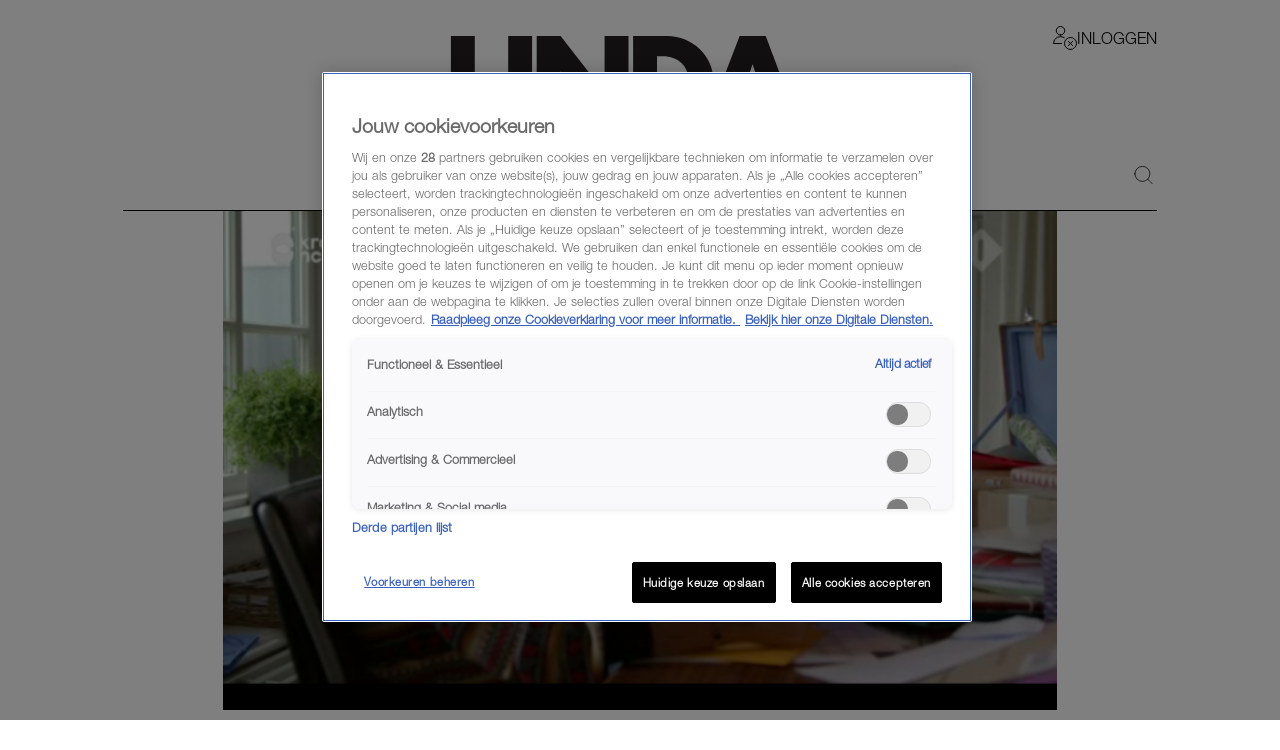

--- FILE ---
content_type: application/javascript
request_url: https://tiq.linda.nl/mfm-linda-web/prod/utag.4.js?utv=ut4.52.202601080857
body_size: 6722
content:
//tealium universal tag - utag.4 ut4.0.202601080857, Copyright 2026 Tealium.com Inc. All Rights Reserved.
try{(function(id,loader){var u={"id":id};utag.o[loader].sender[id]=u;u.ev={"view":1,"link":1,"video":1};u.toBoolean=function(val){val=val||"";return val===true||val.toLowerCase()==="true"||val.toLowerCase()==="on";};u.hasgtagjs=function(){window.gtagRename=window.gtagRename||""||"gtag";if(utag.ut.gtagScriptRequested){return true;}
var i,s=document.getElementsByTagName("script");for(i=0;i<s.length;i++){if(s[i].src&&s[i].src.indexOf("gtag/js")>=0&&(s[i].id&&s[i].id.indexOf("utag")>-1)){return true;}}
var data_layer_name=""||"dataLayer";window[data_layer_name]=window[data_layer_name]||[];if(typeof window[window.gtagRename]!=="function"){window[window.gtagRename]=function(){window[data_layer_name].push(arguments);};var cross_track=u.toBoolean(""),cross_track_domains="";if(cross_track&&cross_track_domains!==""){window[window.gtagRename]("set","linker",{domains:cross_track_domains.split(","),accept_incoming:true});}
window[window.gtagRename]("js",new Date());}
return false;}
u.scriptrequested=u.hasgtagjs();u.initialized=false;u.o=window[window.gtagRename];u.mapFunc=function(arr,obj,item){var i=arr.shift();obj[i]=obj[i]||{};if(arr.length>0){u.mapFunc(arr,obj[i],item);}else{obj[i]=item;}};u.clearEmptyKeys=function(object){Object.keys(object).forEach(function(key){if(object[key]===''||object[key]===undefined){delete object[key];}});return object;};u.setGlobalProperties=function(data,reset,custom_property){var map={"user_id":{"name":"user_id","type":"exists","reset":true},"page_path":{"name":"page_path","type":"exists","reset":true},"page_title":{"name":"page_title","type":"exists","reset":true},"page_location":{"name":"page_location","type":"exists","reset":false},"developer_id.dYmQxMT":{"name":"developer_id.dYmQxMT","type":"exists","reset":false},"user_properties":{"name":"user_properties","type":"object","reset":true}},prop,subProp,g={};if(custom_property&&reset){g[custom_property]="";}
for(prop in utag.loader.GV(map)){if(reset&&map[prop].reset){if(map[prop].name==="user_properties"){for(subProp in data[prop]){if(!g[map[prop].name]){g[map[prop].name]={};}
g[map[prop].name][subProp]="";}}else{g[map[prop].name]="";}}else{if(map[prop].type==="bool"){if(data[prop]==true||data[prop]==="true"){g[map[prop].name]=true;}}
else if(map[prop].type==="exists"||map[prop].type==="object"){if(data[prop]){g[map[prop].name]=data[prop];}}}}
if(!utag.ut.isEmptyObject(g)){u.o("set",g);}}
u.createAddress=function(address){return u.clearEmptyKeys({first_name:address.first_name,sha256_first_name:address.sha256_first_name,last_name:address.last_name,sha256_last_name:address.sha256_last_name,street:address.street,city:address.city,region:address.region,postal_code:address.postal_code,country:address.country});}
u.getValueByIndex=function(value,index){return Array.isArray(value)?value[index]:value;};u.setUserData=function(user_data){var formattedUserData={};formattedUserData.email=user_data.email;formattedUserData.sha256_email_address=user_data.sha256_email_address;formattedUserData.phone_number=user_data.phone_number;formattedUserData.sha256_phone_number=user_data.sha256_phone_number;if(user_data.address){if(Array.isArray(user_data.address.first_name)){formattedUserData.address=user_data.address.first_name.map(function(_,i){return u.createAddress({first_name:u.getValueByIndex(user_data.address.first_name,i),sha256_first_name:u.getValueByIndex(user_data.sha256_first_name,i),last_name:u.getValueByIndex(user_data.address.last_name,i),sha256_last_name:u.getValueByIndex(user_data.sha256_last_name,i),street:u.getValueByIndex(user_data.address.street,i),city:u.getValueByIndex(user_data.address.city,i),region:u.getValueByIndex(user_data.address.region,i),postal_code:u.getValueByIndex(user_data.address.postal_code,i),country:u.getValueByIndex(user_data.address.country,i)});});}else{formattedUserData.address=u.createAddress(user_data.address);}}
u.o('set','user_data',u.clearEmptyKeys(formattedUserData));}
u.getItems=function(length){var g={},i,items=[];length=length||u.data.product_id.length||u.data.product_name.length;for(i=0;i<length;i++){g={};g.item_id=u.data.product_id[i];if(u.data.product_name[i]){g.item_name=u.data.product_name[i];}
if(u.data.product_coupon[i]){g.coupon=u.data.product_coupon[i];}
if(u.data.product_discount[i]){g.discount=u.data.product_discount[i];}
if(u.data.product_affiliation[i]){g.affiliation=u.data.product_affiliation[i];}
if(u.data.product_brand[i]){g.item_brand=u.data.product_brand[i];}
if(u.data.product_category[i]){g.item_category=u.data.product_category[i];}
if(u.data.product_subcategory[i]){g.item_category2=u.data.product_subcategory[i];}
if(u.data.product_addcategory3[i]){g.item_category3=u.data.product_addcategory3[i];}
if(u.data.product_addcategory4[i]){g.item_category4=u.data.product_addcategory4[i];}
if(u.data.product_addcategory5[i]){g.item_category5=u.data.product_addcategory5[i];}
if(u.data.product_variant[i]){g.item_variant=u.data.product_variant[i];}
if(u.data.product_unit_price[i]){g.price=u.data.product_unit_price[i];}
if(u.data.order_currency){g.currency=u.data.order_currency;}
if(u.data.product_quantity[i]){g.quantity=u.data.product_quantity[i];}
if(u.data.product_promotion_id[i]){g.promotion_id=u.data.product_promotion_id[i];}
if(u.data.product_promotion_name[i]){g.promotion_name=u.data.product_promotion_name[i];}
if(u.data.product_creative_name[i]){g.creative_name=u.data.product_creative_name[i];}
if(u.data.product_creative_slot[i]){g.creative_slot=u.data.product_creative_slot[i];}
if(u.data.product_location_id[i]){g.location_id=u.data.product_location_id[i];}
if(u.data.product_index[i]){g.index=u.data.product_index[i];}
if(u.data.product_item_list_name[i]){g.item_list_name=u.data.product_item_list_name[i];}
if(u.data.product_item_list_id[i]){g.item_list_id=u.data.product_item_list_id[i];}
if(u.data.item){Object.keys(u.data.item).forEach(function(itemKey){if(Array.isArray(u.data.item[itemKey])){g[itemKey]=u.data.item[itemKey][i]}})}
items.push(g);}
return items;}
u.event_map={add_payment_info:["coupon","currency","items","payment_type","value"],add_shipping_info:["coupon","currency","items","shipping_tier","value"],add_to_cart:["currency","items","value"],add_to_wishlist:["currency","items","value"],begin_checkout:["coupon","currency","items","value"],earn_virtual_currency:["virtual_currency_name","value"],generate_lead:["currency","value"],join_group:["group_id"],level_end:["level_name","success"],level_start:["level_name"],level_up:["level","character"],login:["method"],post_score:["score","level","character"],purchase:["affiliation","coupon","currency","items","transaction_id","shipping","tax","value"],refund:["affiliation","coupon","currency","items","transaction_id","shipping","tax","value"],remove_from_cart:["currency","items","value"],search:["search_term"],select_content:["content_type","item_id"],select_item:["items","item_list_name","item_list_id"],select_promotion:["items","location_id"],share:["method","content_type","content_id"],sign_up:["method"],spend_virtual_currency:["item_name","virtual_currency_name","value"],tutorial_begin:[],tutorial_complete:[],unlock_achievement:["achievement_id"],view_cart:["currency","items","value"],view_item:["currency","items","value"],view_item_list:["items","item_list_name","item_list_id"],view_promotion:["items","location_id"],exception:["description","fatal"],screen_view:["screen_name"]};u.std_params={"transaction_id":function(){return u.data.order_id;},"affiliation":function(){return u.data.order_store;},"value":function(event){if(event.match(/timing_complete|virtual_currency/i)){return u.data.value;}
return u.data.order_total;},"currency":function(){return u.data.order_currency;},"tax":function(){return u.data.order_tax;},"shipping":function(){return u.data.order_shipping;},"coupon":function(){return u.data.order_coupon_code;},"fatal":function(){return u.toBoolean(u.data.fatal);},"items":function(event){if(event.match(/view_item$|select_content/)){return u.getItems(1);}
return u.getItems();},"item_id":function(){return u.data.product_id[0]?u.data.product_id[0]:"";}};u.map={"page_title":"config.page_title","js_page.page_path":"event.page_path,config.page_path","page_url":"config.page_location,all_events.full_page_url","referring_url":"event.referring_url","event_name:advertorial_view":"advertorial_view","event_name:subscribe":"subscribe","event_name:share_interaction":"share_interaction","event_name:menu_click":"menu_click","event_name:header_click":"header_click","event_name:footer_click":"footer_click","event_name:search_click":"search_click","event_name:content_listing_click":"content_listing_click","event_name:popup_click":"popup_click","event_name:popup_view":"popup_view","event_name:onboarding_click":"onboarding_click","event_name:onboarding_view":"onboarding_view","event_name:add_to_favorite":"add_to_favorite","event_name:player_ad_click":"player_ad_click","event_name:player_ad_complete":"player_ad_complete","event_name:player_ad_pause":"player_ad_pause","event_name:player_ad_play":"player_ad_play","event_name:player_ad_resume":"player_ad_resume","event_name:player_ad_start":"player_ad_start","event_name:player_external_play":"player_external_play","event_name:player_external_pause":"player_external_pause","event_name:player_external_complete":"player_external_complete","event_name:player_complete":"player_complete","event_name:player_error":"player_error","event_name:player_first_streamstart":"player_first_streamstart","event_name:player_fullscreen":"player_fullscreen","event_name:player_load_clip":"player_load_clip","event_name:player_load_playlist":"player_load_playlist","event_name:player_mute":"player_mute","event_name:player_pause":"player_pause","event_name:player_play":"player_play","event_name:player_quality_adjust":"player_quality_adjust","event_name:player_start":"player_start","event_name:player_stop":"player_stop","event_name:player_subtitles":"player_subtitles","event_name:player_volume":"player_volume","event_name:player_casting":"player_casting","event_name:player_hd":"player_hd","event_name:player_video":"player_video","event_name:player_sleeptimer":"player_sleeptimer","event_name:player_skip":"player_skip","event_name:player_heartbeat":"player_heartbeat","event_name:player_resume":"player_resume","event_name:player_previous":"player_previous","event_name:player_next":"player_next","event_name:player_replay":"player_replay","event_name:player_seek":"player_seek","event_name:player_streamstart_1min":"player_streamstart_1min","event_name:voting_module_submit":"voting_module_submit","event_name:profile_submit":"profile_submit","event_name:profile_view":"profile_view","event_name:connect_submit":"connect_submit","event_name:set_data":"set_data","event_name:content_listing_play":"content_listing_play,content_listing_play","event_name:player_menu_play":"player_menu_play","event_name:player_menu_pause":"player_menu_pause","event_name:content_lisiting_play":"content_listing_play","event_name:social_interaction":"social_interaction","event_name:article_click":"article_click","event_name:button_click":"button_click","event_name:content_listing_more":"content_listing_more","event_name:content_listing_pause":"content_listing_pause","event_name:content_listing_resume":"content_listing_resume","event_name:content_listing_stop":"content_listing_stop","event_name:content_listing_less":"content_listing_less","event_name:content_listing_longpress":"content_listing_longpress","event_name:player_click":"player_click","event_name:player_menu_resume":"player_menu_resume","event_name:player_menu_stop":"player_menu_stop","event_name:player_pip":"player_pip","event_name:player_switch":"player_switch","event_name:player_reconnect":"player_reconnect","event_name:player_sidebar_click":"player_sidebar_click","event_name:player_view":"player_view","event_name:player_meta_expand":"player_meta_expand","event_name:search_query":"search_query","event_name:search_play":"search_play","event_name:remove_from_favorite":"remove_from_favorite","event_name:outbound_click":"outbound_click","event_name:comment_interaction":"comment_interaction","event_name:player_speed":"player_speed","event_name:popup_answer":"popup_answer","event_name:search_more":"search_more","event_name:search_filter":"search_filter","event_name:advertorial_quality_read":"advertorial_quality_read","event_name:page_view":"page_view","event_name:advertorial_impression":"advertorial_impression","event_name:content_banner_view":"content_banner_view","event_name:content_banner_click":"content_banner_click","qp.utm_content":"utm_content","qp.utm_term":"utm_term","qp.utm_medium":"utm_medium","qp.utm_source":"utm_source","qp.utm_campaign":"utm_campaign","app_autologin":"event.app_autologin","ad":"event.ad","ad_breakcount":"event.ad_breakcount","ad_client":"event.ad_client","ad_duration":"event.ad_duration","ad_id":"event.ad_id","ad_podcount":"event.ad_podcount","ad_position":"event.ad_position","ad_campaign_id":"event.ad_campaign_id","app_brandname":"event.app_brandname","app_companyname":"event.app_companyname","app_consent_preference":"event.app_consent_preference","app_membershipstatus":"event.app_membershipstatus","app_platform":"event.app_platform","app_datalayer_version":"event.app_datalayer_version","app_uuid":"event.app_uuid","js_page.window.UAParsed.ua":"event.user_agent","app_version":"event.app_version","call_noninteractionhit":"event.non_interaction","call_type":"event.call_type","device_adblocker":"event.device_adblocker","content_category":"event.content_category","content_datecreated":"event.content_datecreated","content_datemodified":"event.content_datemodified","content_datepublished":"event.content_datepublished","content_id":"event.content_id","content_language":"event.content_language","content_name":"event.content_name","content_tags":"event.content_tags","content_type":"event.content_type","media_bitrate":"event.media_bitrate","media_datepublished":"event.media_datepublished","media_duration":"event.media_duration","media_genre":"event.media_genre","media_id":"event.media_id","media_name":"event.media_name","media_offset":"event.media_offset","media_program_episodenumber":"event.media_program_episodenumber","media_program_name":"event.media_program_name","media_program_season":"event.media_program_season","media_quality":"event.media_quality","media_type":"event.media_type","media_audiotype":"event.media_audiotype","media_meta_description":"event.media_meta_description","media_stationname":"event.media_station_name","media_videotype":"event.media_videotype","page_category":"event.page_category","page_id":"event.page_id","player_autoplay":"event.player_autoplay","player_casting":"event.player_casting","player_channel":"event.player_channel","player_channelid":"event.player_channelid","player_embedurl":"event.player_embedurl","player_fullscreen":"event.player_fullscreen","player_height":"event.player_height","player_id":"event.player_id","player_name":"event.player_name","player_source":"event.player_source","player_state":"event.player_state","player_engine":"event.player_engine","player_version":"event.player_version","player_width":"event.player_width","player_form":"event.player_type","profile_id":"event.profile_id","profile_loginstatus":"event.profile_loginstatus","profile_maid":"event.profile_maid","profile_idfv":"event.profile_idfv","profile_tnuuid":"event.profile_tnuuid","profile_leanplumid":"event.profile_leanplumid","media_thumbnail":"event.media_thumbnail","media_size":"event.media_size","media_duration_type":"event.media_duration_type","ga4_streamid":"measurement_id","device":"event.device","device_brandname":"event.device_brandname","device_browser":"event.device_browser","device_browser_version":"event.device_browser_version","device_os":"event.device_os","device_os_version":"event.device_os_version","device_resolution":"event.device_resolution","device_category":"event.device_category","timestamp":"event.timestamp","timestamp_local":"event.timestamp_local","timestamp_unix":"event.timestamp_unix","event_label":"event.event_label","event_category":"event.event_category","device_brand_model":"event.device_brand_model","profile_gigyaid":"event.profile_gigyaid","js_page.isPWA":"event.isPWA","player_start_count":"player_start.player_start_count","campaign_source":"config.campaign_source","js_page.OptanonActiveGroups":"event.onetrust_consent","debug_mode":"event.debug_mode","search_keyword":"search_click.search_keyword,search_query.search_keyword","search_results":"search_click.search_results,search_query.search_results","_sm_4_106":"page_view.event_category","salesforce_id":"event.salesforce_id","qp.utm_keyword":"utm_keyword","event_value":"event.event_value","app_name":"event.app_name","qp.linda_source":"event.linda_source","qp.linda_campaign":"event.linda_campaign","qp.linda_content":"event.linda_content","qp.linda_medium":"event.linda_medium","qp.linda_location":"event.linda_location","sf_premium_subscription_mfm":"all_events.sf_premium_subscription_mfm"};u.extend=[function(a,b){try{b['_sm_4_106']="pageview";}catch(e){utag.DB(e);}},function(a,b){try{if(1){var rawPath=utag.data["dom.pathname"]||window.location.pathname||"/";var path=rawPath;while(path.indexOf("//")!==-1){path=path.replace("//","/");}
var lower=path.toLowerCase();if(lower==="/rnapp"||lower==="/rnapp/"){path="/";}else if(lower.indexOf("/rnapp/")===0){path=path.substring(6);}
while(path.indexOf("//")!==-1){path=path.replace("//","/");}
if(!path)path="/";utag.data["dom.pathname"]=path;b["page_path"]=path;}}catch(e){utag.DB(e)}},function(a,b){try{if(1){var loc=(utag.data&&utag.data.page_url)||"";var out=loc;try{var url=new URL(loc);var path=url.pathname||"/";while(path.indexOf("//")!==-1){path=path.replace("//","/");}
var lower=path.toLowerCase();if(lower==="/rnapp"||lower==="/rnapp/"){path="/";}else if(lower.indexOf("/rnapp/")===0){path=path.substring(6);}
while(path.indexOf("//")!==-1){path=path.replace("//","/");}
out=url.protocol+"//"+url.host+path+(url.search||"")+(url.hash||"");}catch(e){out=loc;}
b["page_url"]=out;}}catch(e){utag.DB(e)}},function(a,b){try{if(1){var loc=(utag.data&&utag.data.page_url)||"";var outUrl=loc;try{var url=new URL(loc);var path=url.pathname||"/";while(path.indexOf("//")!==-1){path=path.replace("//","/");}
var lower=path.toLowerCase();if(lower==="/rnapp"||lower==="/rnapp/"){path="/";}else if(lower.indexOf("/rnapp/")===0){path=path.substring(6);}
while(path.indexOf("//")!==-1){path=path.replace("//","/");}
outUrl=url.protocol+"//"+url.host+path+(url.search||"")+(url.hash||"");}catch(e){outUrl=loc;}
b["page_url"]=outUrl;var rawPath=window.location&&window.location.pathname?window.location.pathname:"/";var outPath=rawPath;while(outPath.indexOf("//")!==-1){outPath=outPath.replace("//","/");}
var lower2=outPath.toLowerCase();if(lower2==="/rnapp"||lower2==="/rnapp/"){outPath="/";}else if(lower2.indexOf("/rnapp/")===0){outPath=outPath.substring(6);}
while(outPath.indexOf("//")!==-1){outPath=outPath.replace("//","/");}
if(!outPath)outPath="/";b["page_path"]=outPath;}}catch(e){utag.DB(e)}},function(a,b){try{if(b['referring_url'].toString().toLowerCase().indexOf('com.google.android.googlequicksearchbox'.toLowerCase())>-1){b['qp.utm_medium']='organic';b['qp.utm_source']='google quicksearchbox'}}catch(e){utag.DB(e);}},function(a,b){try{if(b['referring_url'].toString().toLowerCase().indexOf('https://lm.facebook.com'.toLowerCase())>-1){b['qp.utm_medium']='referral';b['qp.utm_source']='lm.facebook.com'}}catch(e){utag.DB(e);}},function(a,b){try{if(b['referring_url'].toString().toLowerCase().indexOf('https://m.facebook.com'.toLowerCase())>-1){b['qp.utm_medium']='referral';b['qp.utm_source']='m.facebook.com'}}catch(e){utag.DB(e);}},function(a,b){try{if(b['referring_url'].toString().toLowerCase().indexOf('https://l.facebook.com'.toLowerCase())>-1){b['qp.utm_medium']='referral';b['qp.utm_source']='l.facebook.com'}}catch(e){utag.DB(e);}},function(a,b,c,d,e,f,g){if(1){d=b['dom.url'];if(typeof d=='undefined')return;c=[{'/rnapp/':'G-FBW5WC0RR7'}];var m=false;for(e=0;e<c.length;e++){for(f in utag.loader.GV(c[e])){if(d.toString().indexOf(f)>-1){b['ga4_streamid']=c[e][f];m=true};};if(m)break};if(!m)b['ga4_streamid']='G-GN3LG092B4';}}];u.send=function(utag_event,data_layer){if(u.ev[utag_event]||u.ev.all!==undefined){utag.DB("send:4");utag.DB(data_layer);var a,b,c,d,i,j,has_purchase=false,prop;a=utag_event;b=data_layer;u.data={"base_url":"https://www.googletagmanager.com/gtag/js?id=##utag_measurement_id##","measurement_id":"","clear_global_vars":"false","data_layer_name":"","send_page_view":"false","order_id":"","order_total":"","order_subtotal":"","order_shipping":"","order_tax":"","order_store":"","order_currency":"","order_coupon_code":"","product_id":[],"product_name":[],"product_brand":[],"product_category":[],"product_subcategory":[],"product_addcategory3":[],"product_addcategory4":[],"product_addcategory5":[],"product_quantity":[],"product_unit_price":[],"product_discount":[],"product_coupon":[],"product_variant":[],"product_promotion_id":[],"product_promotion_name":[],"product_creative_name":[],"product_creative_slot":[],"product_location_id":[],"product_index":[],"product_item_list_name":[],"product_item_list_id":[],"product_affiliation":[],"event_queue":[],"config":{},"set":{"developer_id.dYmQxMT":true,"user_properties":{}},"dynamic_event_trigger":"","dynamic_event":{},"user_data":{},"event":{},"items":[]};for(c=0;c<u.extend.length;c++){try{d=u.extend[c](a,b);if(d==false)return}catch(e){}};utag.DB("send:4:EXTENSIONS");utag.DB(data_layer);for(var mapping_key in utag.loader.GV(u.map)){if(data_layer[mapping_key]!==undefined&&data_layer[mapping_key]!==""){var destinations=u.map[mapping_key].split(",");for(i=0;i<destinations.length;i++){u.mapFunc(destinations[i].split("."),u.data,data_layer[mapping_key]);}}else{var event_destinations=mapping_key.split(":");if(event_destinations.length===2&&data_layer[event_destinations[0]]===event_destinations[1]){if(u.map[mapping_key]){u.data.event_queue=u.data.event_queue.concat(u.map[mapping_key].split(","));}}}}
utag.DB("send:4:MAPPINGS");utag.DB(u.data);u.data.order_id=u.data.order_id||data_layer._corder||"";u.data.order_total=u.data.order_total||data_layer._ctotal||"";u.data.order_shipping=u.data.order_shipping||data_layer._cship||"";u.data.order_tax=u.data.order_tax||data_layer._ctax||"";u.data.order_store=u.data.order_store||data_layer._cstore||"";u.data.order_currency=u.data.order_currency||data_layer._ccurrency||"";u.data.order_coupon_code=u.data.order_coupon_code||data_layer._cpromo||"";u.data.customer_id=u.data.customer_id||data_layer._ccustid||"";u.data.customer_city=u.data.customer_city||data_layer._ccity||"";u.data.customer_state=u.data.customer_state||data_layer._cstate||"";u.data.customer_zip=u.data.customer_zip||data_layer._czip||"";u.data.customer_country=u.data.customer_country||data_layer._ccountry||"";if(u.data.product_id.length===0&&data_layer._cprod!==undefined){u.data.product_id=data_layer._cprod.slice(0);}
if(u.data.product_name.length===0&&data_layer._cprodname!==undefined){u.data.product_name=data_layer._cprodname.slice(0);}
if(u.data.product_brand.length===0&&data_layer._cbrand!==undefined){u.data.product_brand=data_layer._cbrand.slice(0);}
if(u.data.product_category.length===0&&data_layer._ccat!==undefined){u.data.product_category=data_layer._ccat.slice(0);}
if(u.data.product_subcategory.length===0&&data_layer._ccat2!==undefined){u.data.product_subcategory=data_layer._ccat2.slice(0);}
if(u.data.product_quantity.length===0&&data_layer._cquan!==undefined){u.data.product_quantity=data_layer._cquan.slice(0);}
if(u.data.product_unit_price.length===0&&data_layer._cprice!==undefined){u.data.product_unit_price=data_layer._cprice.slice(0);}
if(u.data.product_discount.length===0&&data_layer._cpdisc!==undefined){u.data.product_discount=data_layer._cpdisc.slice(0);}
if(utag.ut.typeOf(u.data.measurement_id)==="string"&&u.data.measurement_id!==""){u.data.measurement_id=u.data.measurement_id.replace(/\s/g,"").split(",");}
if(u.data.data_layer_name){u.data.base_url=u.data.base_url+"&l="+u.data.data_layer_name;}
if(!u.data.measurement_id){utag.DB(u.id+": Tag not fired: Required attribute measurement_id not populated");return;}
if(u.data.gtag_enable_tcf_support){window["gtag_enable_tcf_support"]=u.toBoolean(u.data.gtag_enable_tcf_support);}
var utmParams=["utm_source","utm_medium","utm_campaign","utm_term","utm_content"];var utmPageLocation=u.data.config.page_location||data_layer["dom.url"];var utmQuery=[];utmParams.forEach(function(paramName){if(u.data[paramName]&&utmPageLocation.indexOf(paramName+"=")===-1){utmQuery.push(paramName+"="+u.data[paramName]);}});if(utmQuery.length){u.data.config.page_location=utmPageLocation.indexOf("?")===-1?utmPageLocation+"?"+utmQuery.join("&"):utmPageLocation+"&"+utmQuery.join("&");}
u.data.event.send_to=u.data.event.send_to||u.data.measurement_id;if(u.data.customer_id){u.data.config.user_id=u.data.customer_id;}
if(u.toBoolean(u.data.clear_global_vars)){u.setGlobalProperties(u.data.config,true);for(prop in utag.loader.GV(u.data.set)){if(prop!=="developer_id.dYmQxMT"){u.setGlobalProperties(u.data.set,true,prop);}}}
u.setGlobalProperties(u.data.config,false);u.setGlobalProperties(u.data.set,false);u.setUserData(u.data.user_data);if(u.data.config.send_page_view!==undefined){u.data.send_page_view=u.toBoolean(u.data.config.send_page_view);}
if(u.toBoolean(u.data.send_page_view)&&(utag_event==='view'||!u.initialized)){u.data.event_queue.unshift("page_view");}
u.data.config.send_page_view=false;for(i=0;i<u.data.measurement_id.length;i++){if(!/^[a-zA-Z]{1}-|^[a-zA-Z]{2}-/.test(u.data.measurement_id[i])){u.data.measurement_id[i]="G-"+u.data.measurement_id[i];}
u.o("config",u.data.measurement_id[i],u.data.config);}
u.initialized=true;for(i=0;i<u.data.event_queue.length;i++){if(u.data.event_queue[i]==="purchase"||u.data.event_queue[i]==="refund"){has_purchase=true;}}
if(u.data.order_id&&!has_purchase){u.data.event_queue.push("purchase");}
if(u.data.dynamic_event_trigger){var hasPurchaseEvent=u.data.event_queue.indexOf("purchase")!==-1;if(!hasPurchaseEvent||u.data.dynamic_event_trigger!=="purchase"){u.data.event_queue.push(u.data.dynamic_event_trigger);u.data[u.data.dynamic_event_trigger]=u.data.dynamic_event||{};}}
for(i=0;i<u.data.event_queue.length;i++){var event_name=u.data.event_queue[i];var event_data={};event_data=JSON.parse(JSON.stringify(u.data.event));if(u.data.event.event_callback){event_data.event_callback=u.data.event.event_callback;}
if(u.data.event.non_interaction){u.data.event.non_interaction=true;}
if(u.event_map[event_name]){for(j=0;j<u.event_map[event_name].length;j++){var event_param=u.event_map[event_name][j];var event_param_value=u.std_params[event_param]?u.std_params[event_param](event_name):u.data[event_param]||"";if(event_param_value!==""){event_data[event_param]=event_param_value;}}}
Object.keys(u.map).forEach(function(mapping_from){if(u.map[mapping_from].match(new RegExp(event_name+'^'))&&typeof b[mapping_from]!=="undefined"){var mapDestination=u.map[mapping_from].split(',')[0];var mapping_to=mapDestination.substring(event_name.length+1);event_data[mapping_to]=b[mapping_from];}});utag.ut.merge(event_data,u.data[event_name],0);utag.ut.merge(event_data,u.data.all_events||{},0);u.o("event",event_name,event_data);}
if(!u.hasgtagjs()){u.scriptrequested=true;utag.ut.gtagScriptRequested=true;u.data.base_url=u.data.base_url.replace("##utag_measurement_id##",u.data.measurement_id[0]);utag.ut.loader({type:"script",src:u.data.base_url,cb:null,loc:"script",id:"utag_4",attrs:{}});}
utag.DB("send:4:COMPLETE");}};utag.o[loader].loader.LOAD(id);}("4","talpa.mfm-linda-web"));}catch(error){utag.DB(error);}
